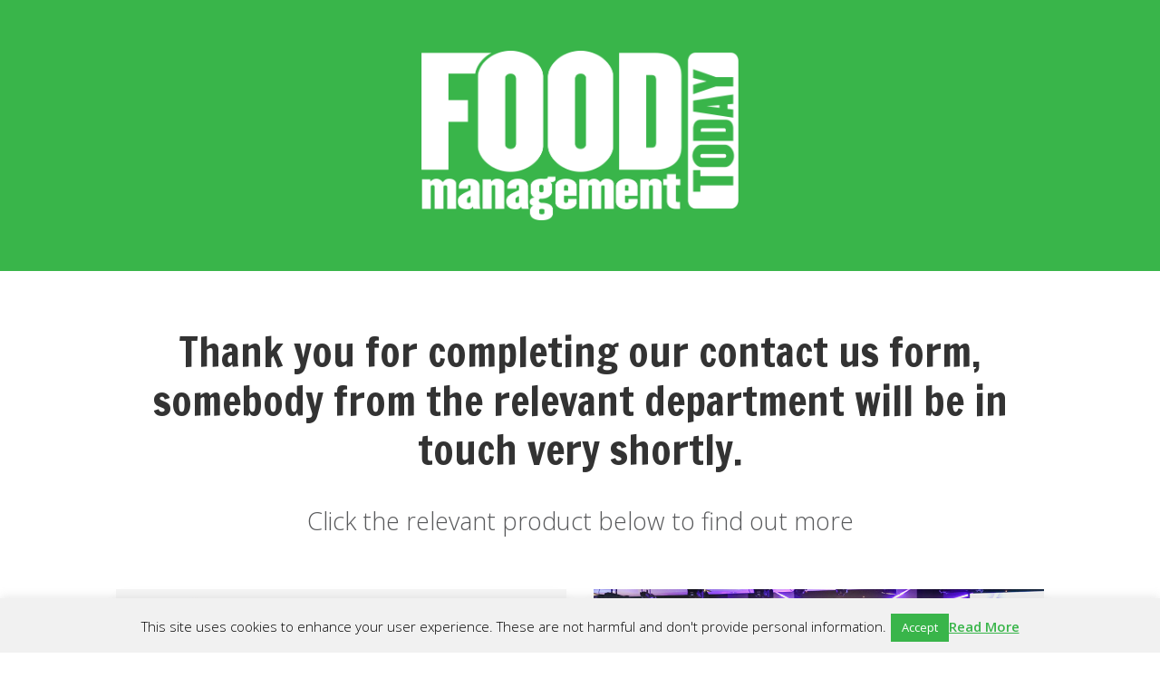

--- FILE ---
content_type: text/html; charset=utf-8
request_url: https://www.google.com/recaptcha/api2/anchor?ar=1&k=6LemJt0UAAAAALUX_g7jDbQKds3SnjlZHscPeigF&co=aHR0cHM6Ly9tZWRpYXBhY2suZm9vZG1hbmFnZW1lbnQudG9kYXk6NDQz&hl=en&v=N67nZn4AqZkNcbeMu4prBgzg&theme=light&size=normal&anchor-ms=20000&execute-ms=30000&cb=7recnkekn5p7
body_size: 49446
content:
<!DOCTYPE HTML><html dir="ltr" lang="en"><head><meta http-equiv="Content-Type" content="text/html; charset=UTF-8">
<meta http-equiv="X-UA-Compatible" content="IE=edge">
<title>reCAPTCHA</title>
<style type="text/css">
/* cyrillic-ext */
@font-face {
  font-family: 'Roboto';
  font-style: normal;
  font-weight: 400;
  font-stretch: 100%;
  src: url(//fonts.gstatic.com/s/roboto/v48/KFO7CnqEu92Fr1ME7kSn66aGLdTylUAMa3GUBHMdazTgWw.woff2) format('woff2');
  unicode-range: U+0460-052F, U+1C80-1C8A, U+20B4, U+2DE0-2DFF, U+A640-A69F, U+FE2E-FE2F;
}
/* cyrillic */
@font-face {
  font-family: 'Roboto';
  font-style: normal;
  font-weight: 400;
  font-stretch: 100%;
  src: url(//fonts.gstatic.com/s/roboto/v48/KFO7CnqEu92Fr1ME7kSn66aGLdTylUAMa3iUBHMdazTgWw.woff2) format('woff2');
  unicode-range: U+0301, U+0400-045F, U+0490-0491, U+04B0-04B1, U+2116;
}
/* greek-ext */
@font-face {
  font-family: 'Roboto';
  font-style: normal;
  font-weight: 400;
  font-stretch: 100%;
  src: url(//fonts.gstatic.com/s/roboto/v48/KFO7CnqEu92Fr1ME7kSn66aGLdTylUAMa3CUBHMdazTgWw.woff2) format('woff2');
  unicode-range: U+1F00-1FFF;
}
/* greek */
@font-face {
  font-family: 'Roboto';
  font-style: normal;
  font-weight: 400;
  font-stretch: 100%;
  src: url(//fonts.gstatic.com/s/roboto/v48/KFO7CnqEu92Fr1ME7kSn66aGLdTylUAMa3-UBHMdazTgWw.woff2) format('woff2');
  unicode-range: U+0370-0377, U+037A-037F, U+0384-038A, U+038C, U+038E-03A1, U+03A3-03FF;
}
/* math */
@font-face {
  font-family: 'Roboto';
  font-style: normal;
  font-weight: 400;
  font-stretch: 100%;
  src: url(//fonts.gstatic.com/s/roboto/v48/KFO7CnqEu92Fr1ME7kSn66aGLdTylUAMawCUBHMdazTgWw.woff2) format('woff2');
  unicode-range: U+0302-0303, U+0305, U+0307-0308, U+0310, U+0312, U+0315, U+031A, U+0326-0327, U+032C, U+032F-0330, U+0332-0333, U+0338, U+033A, U+0346, U+034D, U+0391-03A1, U+03A3-03A9, U+03B1-03C9, U+03D1, U+03D5-03D6, U+03F0-03F1, U+03F4-03F5, U+2016-2017, U+2034-2038, U+203C, U+2040, U+2043, U+2047, U+2050, U+2057, U+205F, U+2070-2071, U+2074-208E, U+2090-209C, U+20D0-20DC, U+20E1, U+20E5-20EF, U+2100-2112, U+2114-2115, U+2117-2121, U+2123-214F, U+2190, U+2192, U+2194-21AE, U+21B0-21E5, U+21F1-21F2, U+21F4-2211, U+2213-2214, U+2216-22FF, U+2308-230B, U+2310, U+2319, U+231C-2321, U+2336-237A, U+237C, U+2395, U+239B-23B7, U+23D0, U+23DC-23E1, U+2474-2475, U+25AF, U+25B3, U+25B7, U+25BD, U+25C1, U+25CA, U+25CC, U+25FB, U+266D-266F, U+27C0-27FF, U+2900-2AFF, U+2B0E-2B11, U+2B30-2B4C, U+2BFE, U+3030, U+FF5B, U+FF5D, U+1D400-1D7FF, U+1EE00-1EEFF;
}
/* symbols */
@font-face {
  font-family: 'Roboto';
  font-style: normal;
  font-weight: 400;
  font-stretch: 100%;
  src: url(//fonts.gstatic.com/s/roboto/v48/KFO7CnqEu92Fr1ME7kSn66aGLdTylUAMaxKUBHMdazTgWw.woff2) format('woff2');
  unicode-range: U+0001-000C, U+000E-001F, U+007F-009F, U+20DD-20E0, U+20E2-20E4, U+2150-218F, U+2190, U+2192, U+2194-2199, U+21AF, U+21E6-21F0, U+21F3, U+2218-2219, U+2299, U+22C4-22C6, U+2300-243F, U+2440-244A, U+2460-24FF, U+25A0-27BF, U+2800-28FF, U+2921-2922, U+2981, U+29BF, U+29EB, U+2B00-2BFF, U+4DC0-4DFF, U+FFF9-FFFB, U+10140-1018E, U+10190-1019C, U+101A0, U+101D0-101FD, U+102E0-102FB, U+10E60-10E7E, U+1D2C0-1D2D3, U+1D2E0-1D37F, U+1F000-1F0FF, U+1F100-1F1AD, U+1F1E6-1F1FF, U+1F30D-1F30F, U+1F315, U+1F31C, U+1F31E, U+1F320-1F32C, U+1F336, U+1F378, U+1F37D, U+1F382, U+1F393-1F39F, U+1F3A7-1F3A8, U+1F3AC-1F3AF, U+1F3C2, U+1F3C4-1F3C6, U+1F3CA-1F3CE, U+1F3D4-1F3E0, U+1F3ED, U+1F3F1-1F3F3, U+1F3F5-1F3F7, U+1F408, U+1F415, U+1F41F, U+1F426, U+1F43F, U+1F441-1F442, U+1F444, U+1F446-1F449, U+1F44C-1F44E, U+1F453, U+1F46A, U+1F47D, U+1F4A3, U+1F4B0, U+1F4B3, U+1F4B9, U+1F4BB, U+1F4BF, U+1F4C8-1F4CB, U+1F4D6, U+1F4DA, U+1F4DF, U+1F4E3-1F4E6, U+1F4EA-1F4ED, U+1F4F7, U+1F4F9-1F4FB, U+1F4FD-1F4FE, U+1F503, U+1F507-1F50B, U+1F50D, U+1F512-1F513, U+1F53E-1F54A, U+1F54F-1F5FA, U+1F610, U+1F650-1F67F, U+1F687, U+1F68D, U+1F691, U+1F694, U+1F698, U+1F6AD, U+1F6B2, U+1F6B9-1F6BA, U+1F6BC, U+1F6C6-1F6CF, U+1F6D3-1F6D7, U+1F6E0-1F6EA, U+1F6F0-1F6F3, U+1F6F7-1F6FC, U+1F700-1F7FF, U+1F800-1F80B, U+1F810-1F847, U+1F850-1F859, U+1F860-1F887, U+1F890-1F8AD, U+1F8B0-1F8BB, U+1F8C0-1F8C1, U+1F900-1F90B, U+1F93B, U+1F946, U+1F984, U+1F996, U+1F9E9, U+1FA00-1FA6F, U+1FA70-1FA7C, U+1FA80-1FA89, U+1FA8F-1FAC6, U+1FACE-1FADC, U+1FADF-1FAE9, U+1FAF0-1FAF8, U+1FB00-1FBFF;
}
/* vietnamese */
@font-face {
  font-family: 'Roboto';
  font-style: normal;
  font-weight: 400;
  font-stretch: 100%;
  src: url(//fonts.gstatic.com/s/roboto/v48/KFO7CnqEu92Fr1ME7kSn66aGLdTylUAMa3OUBHMdazTgWw.woff2) format('woff2');
  unicode-range: U+0102-0103, U+0110-0111, U+0128-0129, U+0168-0169, U+01A0-01A1, U+01AF-01B0, U+0300-0301, U+0303-0304, U+0308-0309, U+0323, U+0329, U+1EA0-1EF9, U+20AB;
}
/* latin-ext */
@font-face {
  font-family: 'Roboto';
  font-style: normal;
  font-weight: 400;
  font-stretch: 100%;
  src: url(//fonts.gstatic.com/s/roboto/v48/KFO7CnqEu92Fr1ME7kSn66aGLdTylUAMa3KUBHMdazTgWw.woff2) format('woff2');
  unicode-range: U+0100-02BA, U+02BD-02C5, U+02C7-02CC, U+02CE-02D7, U+02DD-02FF, U+0304, U+0308, U+0329, U+1D00-1DBF, U+1E00-1E9F, U+1EF2-1EFF, U+2020, U+20A0-20AB, U+20AD-20C0, U+2113, U+2C60-2C7F, U+A720-A7FF;
}
/* latin */
@font-face {
  font-family: 'Roboto';
  font-style: normal;
  font-weight: 400;
  font-stretch: 100%;
  src: url(//fonts.gstatic.com/s/roboto/v48/KFO7CnqEu92Fr1ME7kSn66aGLdTylUAMa3yUBHMdazQ.woff2) format('woff2');
  unicode-range: U+0000-00FF, U+0131, U+0152-0153, U+02BB-02BC, U+02C6, U+02DA, U+02DC, U+0304, U+0308, U+0329, U+2000-206F, U+20AC, U+2122, U+2191, U+2193, U+2212, U+2215, U+FEFF, U+FFFD;
}
/* cyrillic-ext */
@font-face {
  font-family: 'Roboto';
  font-style: normal;
  font-weight: 500;
  font-stretch: 100%;
  src: url(//fonts.gstatic.com/s/roboto/v48/KFO7CnqEu92Fr1ME7kSn66aGLdTylUAMa3GUBHMdazTgWw.woff2) format('woff2');
  unicode-range: U+0460-052F, U+1C80-1C8A, U+20B4, U+2DE0-2DFF, U+A640-A69F, U+FE2E-FE2F;
}
/* cyrillic */
@font-face {
  font-family: 'Roboto';
  font-style: normal;
  font-weight: 500;
  font-stretch: 100%;
  src: url(//fonts.gstatic.com/s/roboto/v48/KFO7CnqEu92Fr1ME7kSn66aGLdTylUAMa3iUBHMdazTgWw.woff2) format('woff2');
  unicode-range: U+0301, U+0400-045F, U+0490-0491, U+04B0-04B1, U+2116;
}
/* greek-ext */
@font-face {
  font-family: 'Roboto';
  font-style: normal;
  font-weight: 500;
  font-stretch: 100%;
  src: url(//fonts.gstatic.com/s/roboto/v48/KFO7CnqEu92Fr1ME7kSn66aGLdTylUAMa3CUBHMdazTgWw.woff2) format('woff2');
  unicode-range: U+1F00-1FFF;
}
/* greek */
@font-face {
  font-family: 'Roboto';
  font-style: normal;
  font-weight: 500;
  font-stretch: 100%;
  src: url(//fonts.gstatic.com/s/roboto/v48/KFO7CnqEu92Fr1ME7kSn66aGLdTylUAMa3-UBHMdazTgWw.woff2) format('woff2');
  unicode-range: U+0370-0377, U+037A-037F, U+0384-038A, U+038C, U+038E-03A1, U+03A3-03FF;
}
/* math */
@font-face {
  font-family: 'Roboto';
  font-style: normal;
  font-weight: 500;
  font-stretch: 100%;
  src: url(//fonts.gstatic.com/s/roboto/v48/KFO7CnqEu92Fr1ME7kSn66aGLdTylUAMawCUBHMdazTgWw.woff2) format('woff2');
  unicode-range: U+0302-0303, U+0305, U+0307-0308, U+0310, U+0312, U+0315, U+031A, U+0326-0327, U+032C, U+032F-0330, U+0332-0333, U+0338, U+033A, U+0346, U+034D, U+0391-03A1, U+03A3-03A9, U+03B1-03C9, U+03D1, U+03D5-03D6, U+03F0-03F1, U+03F4-03F5, U+2016-2017, U+2034-2038, U+203C, U+2040, U+2043, U+2047, U+2050, U+2057, U+205F, U+2070-2071, U+2074-208E, U+2090-209C, U+20D0-20DC, U+20E1, U+20E5-20EF, U+2100-2112, U+2114-2115, U+2117-2121, U+2123-214F, U+2190, U+2192, U+2194-21AE, U+21B0-21E5, U+21F1-21F2, U+21F4-2211, U+2213-2214, U+2216-22FF, U+2308-230B, U+2310, U+2319, U+231C-2321, U+2336-237A, U+237C, U+2395, U+239B-23B7, U+23D0, U+23DC-23E1, U+2474-2475, U+25AF, U+25B3, U+25B7, U+25BD, U+25C1, U+25CA, U+25CC, U+25FB, U+266D-266F, U+27C0-27FF, U+2900-2AFF, U+2B0E-2B11, U+2B30-2B4C, U+2BFE, U+3030, U+FF5B, U+FF5D, U+1D400-1D7FF, U+1EE00-1EEFF;
}
/* symbols */
@font-face {
  font-family: 'Roboto';
  font-style: normal;
  font-weight: 500;
  font-stretch: 100%;
  src: url(//fonts.gstatic.com/s/roboto/v48/KFO7CnqEu92Fr1ME7kSn66aGLdTylUAMaxKUBHMdazTgWw.woff2) format('woff2');
  unicode-range: U+0001-000C, U+000E-001F, U+007F-009F, U+20DD-20E0, U+20E2-20E4, U+2150-218F, U+2190, U+2192, U+2194-2199, U+21AF, U+21E6-21F0, U+21F3, U+2218-2219, U+2299, U+22C4-22C6, U+2300-243F, U+2440-244A, U+2460-24FF, U+25A0-27BF, U+2800-28FF, U+2921-2922, U+2981, U+29BF, U+29EB, U+2B00-2BFF, U+4DC0-4DFF, U+FFF9-FFFB, U+10140-1018E, U+10190-1019C, U+101A0, U+101D0-101FD, U+102E0-102FB, U+10E60-10E7E, U+1D2C0-1D2D3, U+1D2E0-1D37F, U+1F000-1F0FF, U+1F100-1F1AD, U+1F1E6-1F1FF, U+1F30D-1F30F, U+1F315, U+1F31C, U+1F31E, U+1F320-1F32C, U+1F336, U+1F378, U+1F37D, U+1F382, U+1F393-1F39F, U+1F3A7-1F3A8, U+1F3AC-1F3AF, U+1F3C2, U+1F3C4-1F3C6, U+1F3CA-1F3CE, U+1F3D4-1F3E0, U+1F3ED, U+1F3F1-1F3F3, U+1F3F5-1F3F7, U+1F408, U+1F415, U+1F41F, U+1F426, U+1F43F, U+1F441-1F442, U+1F444, U+1F446-1F449, U+1F44C-1F44E, U+1F453, U+1F46A, U+1F47D, U+1F4A3, U+1F4B0, U+1F4B3, U+1F4B9, U+1F4BB, U+1F4BF, U+1F4C8-1F4CB, U+1F4D6, U+1F4DA, U+1F4DF, U+1F4E3-1F4E6, U+1F4EA-1F4ED, U+1F4F7, U+1F4F9-1F4FB, U+1F4FD-1F4FE, U+1F503, U+1F507-1F50B, U+1F50D, U+1F512-1F513, U+1F53E-1F54A, U+1F54F-1F5FA, U+1F610, U+1F650-1F67F, U+1F687, U+1F68D, U+1F691, U+1F694, U+1F698, U+1F6AD, U+1F6B2, U+1F6B9-1F6BA, U+1F6BC, U+1F6C6-1F6CF, U+1F6D3-1F6D7, U+1F6E0-1F6EA, U+1F6F0-1F6F3, U+1F6F7-1F6FC, U+1F700-1F7FF, U+1F800-1F80B, U+1F810-1F847, U+1F850-1F859, U+1F860-1F887, U+1F890-1F8AD, U+1F8B0-1F8BB, U+1F8C0-1F8C1, U+1F900-1F90B, U+1F93B, U+1F946, U+1F984, U+1F996, U+1F9E9, U+1FA00-1FA6F, U+1FA70-1FA7C, U+1FA80-1FA89, U+1FA8F-1FAC6, U+1FACE-1FADC, U+1FADF-1FAE9, U+1FAF0-1FAF8, U+1FB00-1FBFF;
}
/* vietnamese */
@font-face {
  font-family: 'Roboto';
  font-style: normal;
  font-weight: 500;
  font-stretch: 100%;
  src: url(//fonts.gstatic.com/s/roboto/v48/KFO7CnqEu92Fr1ME7kSn66aGLdTylUAMa3OUBHMdazTgWw.woff2) format('woff2');
  unicode-range: U+0102-0103, U+0110-0111, U+0128-0129, U+0168-0169, U+01A0-01A1, U+01AF-01B0, U+0300-0301, U+0303-0304, U+0308-0309, U+0323, U+0329, U+1EA0-1EF9, U+20AB;
}
/* latin-ext */
@font-face {
  font-family: 'Roboto';
  font-style: normal;
  font-weight: 500;
  font-stretch: 100%;
  src: url(//fonts.gstatic.com/s/roboto/v48/KFO7CnqEu92Fr1ME7kSn66aGLdTylUAMa3KUBHMdazTgWw.woff2) format('woff2');
  unicode-range: U+0100-02BA, U+02BD-02C5, U+02C7-02CC, U+02CE-02D7, U+02DD-02FF, U+0304, U+0308, U+0329, U+1D00-1DBF, U+1E00-1E9F, U+1EF2-1EFF, U+2020, U+20A0-20AB, U+20AD-20C0, U+2113, U+2C60-2C7F, U+A720-A7FF;
}
/* latin */
@font-face {
  font-family: 'Roboto';
  font-style: normal;
  font-weight: 500;
  font-stretch: 100%;
  src: url(//fonts.gstatic.com/s/roboto/v48/KFO7CnqEu92Fr1ME7kSn66aGLdTylUAMa3yUBHMdazQ.woff2) format('woff2');
  unicode-range: U+0000-00FF, U+0131, U+0152-0153, U+02BB-02BC, U+02C6, U+02DA, U+02DC, U+0304, U+0308, U+0329, U+2000-206F, U+20AC, U+2122, U+2191, U+2193, U+2212, U+2215, U+FEFF, U+FFFD;
}
/* cyrillic-ext */
@font-face {
  font-family: 'Roboto';
  font-style: normal;
  font-weight: 900;
  font-stretch: 100%;
  src: url(//fonts.gstatic.com/s/roboto/v48/KFO7CnqEu92Fr1ME7kSn66aGLdTylUAMa3GUBHMdazTgWw.woff2) format('woff2');
  unicode-range: U+0460-052F, U+1C80-1C8A, U+20B4, U+2DE0-2DFF, U+A640-A69F, U+FE2E-FE2F;
}
/* cyrillic */
@font-face {
  font-family: 'Roboto';
  font-style: normal;
  font-weight: 900;
  font-stretch: 100%;
  src: url(//fonts.gstatic.com/s/roboto/v48/KFO7CnqEu92Fr1ME7kSn66aGLdTylUAMa3iUBHMdazTgWw.woff2) format('woff2');
  unicode-range: U+0301, U+0400-045F, U+0490-0491, U+04B0-04B1, U+2116;
}
/* greek-ext */
@font-face {
  font-family: 'Roboto';
  font-style: normal;
  font-weight: 900;
  font-stretch: 100%;
  src: url(//fonts.gstatic.com/s/roboto/v48/KFO7CnqEu92Fr1ME7kSn66aGLdTylUAMa3CUBHMdazTgWw.woff2) format('woff2');
  unicode-range: U+1F00-1FFF;
}
/* greek */
@font-face {
  font-family: 'Roboto';
  font-style: normal;
  font-weight: 900;
  font-stretch: 100%;
  src: url(//fonts.gstatic.com/s/roboto/v48/KFO7CnqEu92Fr1ME7kSn66aGLdTylUAMa3-UBHMdazTgWw.woff2) format('woff2');
  unicode-range: U+0370-0377, U+037A-037F, U+0384-038A, U+038C, U+038E-03A1, U+03A3-03FF;
}
/* math */
@font-face {
  font-family: 'Roboto';
  font-style: normal;
  font-weight: 900;
  font-stretch: 100%;
  src: url(//fonts.gstatic.com/s/roboto/v48/KFO7CnqEu92Fr1ME7kSn66aGLdTylUAMawCUBHMdazTgWw.woff2) format('woff2');
  unicode-range: U+0302-0303, U+0305, U+0307-0308, U+0310, U+0312, U+0315, U+031A, U+0326-0327, U+032C, U+032F-0330, U+0332-0333, U+0338, U+033A, U+0346, U+034D, U+0391-03A1, U+03A3-03A9, U+03B1-03C9, U+03D1, U+03D5-03D6, U+03F0-03F1, U+03F4-03F5, U+2016-2017, U+2034-2038, U+203C, U+2040, U+2043, U+2047, U+2050, U+2057, U+205F, U+2070-2071, U+2074-208E, U+2090-209C, U+20D0-20DC, U+20E1, U+20E5-20EF, U+2100-2112, U+2114-2115, U+2117-2121, U+2123-214F, U+2190, U+2192, U+2194-21AE, U+21B0-21E5, U+21F1-21F2, U+21F4-2211, U+2213-2214, U+2216-22FF, U+2308-230B, U+2310, U+2319, U+231C-2321, U+2336-237A, U+237C, U+2395, U+239B-23B7, U+23D0, U+23DC-23E1, U+2474-2475, U+25AF, U+25B3, U+25B7, U+25BD, U+25C1, U+25CA, U+25CC, U+25FB, U+266D-266F, U+27C0-27FF, U+2900-2AFF, U+2B0E-2B11, U+2B30-2B4C, U+2BFE, U+3030, U+FF5B, U+FF5D, U+1D400-1D7FF, U+1EE00-1EEFF;
}
/* symbols */
@font-face {
  font-family: 'Roboto';
  font-style: normal;
  font-weight: 900;
  font-stretch: 100%;
  src: url(//fonts.gstatic.com/s/roboto/v48/KFO7CnqEu92Fr1ME7kSn66aGLdTylUAMaxKUBHMdazTgWw.woff2) format('woff2');
  unicode-range: U+0001-000C, U+000E-001F, U+007F-009F, U+20DD-20E0, U+20E2-20E4, U+2150-218F, U+2190, U+2192, U+2194-2199, U+21AF, U+21E6-21F0, U+21F3, U+2218-2219, U+2299, U+22C4-22C6, U+2300-243F, U+2440-244A, U+2460-24FF, U+25A0-27BF, U+2800-28FF, U+2921-2922, U+2981, U+29BF, U+29EB, U+2B00-2BFF, U+4DC0-4DFF, U+FFF9-FFFB, U+10140-1018E, U+10190-1019C, U+101A0, U+101D0-101FD, U+102E0-102FB, U+10E60-10E7E, U+1D2C0-1D2D3, U+1D2E0-1D37F, U+1F000-1F0FF, U+1F100-1F1AD, U+1F1E6-1F1FF, U+1F30D-1F30F, U+1F315, U+1F31C, U+1F31E, U+1F320-1F32C, U+1F336, U+1F378, U+1F37D, U+1F382, U+1F393-1F39F, U+1F3A7-1F3A8, U+1F3AC-1F3AF, U+1F3C2, U+1F3C4-1F3C6, U+1F3CA-1F3CE, U+1F3D4-1F3E0, U+1F3ED, U+1F3F1-1F3F3, U+1F3F5-1F3F7, U+1F408, U+1F415, U+1F41F, U+1F426, U+1F43F, U+1F441-1F442, U+1F444, U+1F446-1F449, U+1F44C-1F44E, U+1F453, U+1F46A, U+1F47D, U+1F4A3, U+1F4B0, U+1F4B3, U+1F4B9, U+1F4BB, U+1F4BF, U+1F4C8-1F4CB, U+1F4D6, U+1F4DA, U+1F4DF, U+1F4E3-1F4E6, U+1F4EA-1F4ED, U+1F4F7, U+1F4F9-1F4FB, U+1F4FD-1F4FE, U+1F503, U+1F507-1F50B, U+1F50D, U+1F512-1F513, U+1F53E-1F54A, U+1F54F-1F5FA, U+1F610, U+1F650-1F67F, U+1F687, U+1F68D, U+1F691, U+1F694, U+1F698, U+1F6AD, U+1F6B2, U+1F6B9-1F6BA, U+1F6BC, U+1F6C6-1F6CF, U+1F6D3-1F6D7, U+1F6E0-1F6EA, U+1F6F0-1F6F3, U+1F6F7-1F6FC, U+1F700-1F7FF, U+1F800-1F80B, U+1F810-1F847, U+1F850-1F859, U+1F860-1F887, U+1F890-1F8AD, U+1F8B0-1F8BB, U+1F8C0-1F8C1, U+1F900-1F90B, U+1F93B, U+1F946, U+1F984, U+1F996, U+1F9E9, U+1FA00-1FA6F, U+1FA70-1FA7C, U+1FA80-1FA89, U+1FA8F-1FAC6, U+1FACE-1FADC, U+1FADF-1FAE9, U+1FAF0-1FAF8, U+1FB00-1FBFF;
}
/* vietnamese */
@font-face {
  font-family: 'Roboto';
  font-style: normal;
  font-weight: 900;
  font-stretch: 100%;
  src: url(//fonts.gstatic.com/s/roboto/v48/KFO7CnqEu92Fr1ME7kSn66aGLdTylUAMa3OUBHMdazTgWw.woff2) format('woff2');
  unicode-range: U+0102-0103, U+0110-0111, U+0128-0129, U+0168-0169, U+01A0-01A1, U+01AF-01B0, U+0300-0301, U+0303-0304, U+0308-0309, U+0323, U+0329, U+1EA0-1EF9, U+20AB;
}
/* latin-ext */
@font-face {
  font-family: 'Roboto';
  font-style: normal;
  font-weight: 900;
  font-stretch: 100%;
  src: url(//fonts.gstatic.com/s/roboto/v48/KFO7CnqEu92Fr1ME7kSn66aGLdTylUAMa3KUBHMdazTgWw.woff2) format('woff2');
  unicode-range: U+0100-02BA, U+02BD-02C5, U+02C7-02CC, U+02CE-02D7, U+02DD-02FF, U+0304, U+0308, U+0329, U+1D00-1DBF, U+1E00-1E9F, U+1EF2-1EFF, U+2020, U+20A0-20AB, U+20AD-20C0, U+2113, U+2C60-2C7F, U+A720-A7FF;
}
/* latin */
@font-face {
  font-family: 'Roboto';
  font-style: normal;
  font-weight: 900;
  font-stretch: 100%;
  src: url(//fonts.gstatic.com/s/roboto/v48/KFO7CnqEu92Fr1ME7kSn66aGLdTylUAMa3yUBHMdazQ.woff2) format('woff2');
  unicode-range: U+0000-00FF, U+0131, U+0152-0153, U+02BB-02BC, U+02C6, U+02DA, U+02DC, U+0304, U+0308, U+0329, U+2000-206F, U+20AC, U+2122, U+2191, U+2193, U+2212, U+2215, U+FEFF, U+FFFD;
}

</style>
<link rel="stylesheet" type="text/css" href="https://www.gstatic.com/recaptcha/releases/N67nZn4AqZkNcbeMu4prBgzg/styles__ltr.css">
<script nonce="0axt-m4RNZrWkDFFM94T4g" type="text/javascript">window['__recaptcha_api'] = 'https://www.google.com/recaptcha/api2/';</script>
<script type="text/javascript" src="https://www.gstatic.com/recaptcha/releases/N67nZn4AqZkNcbeMu4prBgzg/recaptcha__en.js" nonce="0axt-m4RNZrWkDFFM94T4g">
      
    </script></head>
<body><div id="rc-anchor-alert" class="rc-anchor-alert"></div>
<input type="hidden" id="recaptcha-token" value="[base64]">
<script type="text/javascript" nonce="0axt-m4RNZrWkDFFM94T4g">
      recaptcha.anchor.Main.init("[\x22ainput\x22,[\x22bgdata\x22,\x22\x22,\[base64]/[base64]/MjU1Ong/[base64]/[base64]/[base64]/[base64]/[base64]/[base64]/[base64]/[base64]/[base64]/[base64]/[base64]/[base64]/[base64]/[base64]/[base64]\\u003d\x22,\[base64]\\u003d\\u003d\x22,\x22V8Ouwp3CrFZ1a8K1wrrCnsOnT8OwW8OBfWHDqcK8wqQOw75HwqxOecO0w59ew6PCvcKSJcKNL0rCgcKgwozDi8KgbcOZCcOVw44LwpIoXFg5wq3DocOBwpDCkyfDmMOvw4d4w5nDvlHCggZ/LMObwrXDmDVrM2PClHYpFsKTGsK6CcKmF0rDtC96wrHCrcOFBFbCr1EdYMOhKcKjwr8TcW3DoAN5wq/CnTplwo/[base64]/CtTVhw6PDuTVmw5LDrVHDjxA8PsOnw6jDhmU/wobDpG9Nw6h/JcKTdcKec8KUO8KQM8KfHGVsw7NOw5zDkwkFPCAQwp/CtsKpOBNdwq3Dq1cTwqk5w7/CgDPCsxjCqhjDicORWsK7w7NXwowMw7goMcOqwqXCsXkcYsOhYHrDg27DjMOifz/DvCdPcXpzTcK2BAsLwoAQwqDDpkxNw7vDscKgw7zCmicGGMK4wpzDtsOTwqlXwp0VEG4BVz7CpA/DkzHDq1rCmMKEEcKawqvDrSLCnVAdw50NKcKuOXXCpMKcw7LCtsKfMMKTUQ5uwrlawrg6w61jwrUfQcK5CR03PjBlaMOYBUbCgsKyw7pdwrfDkh56w4gLwp0TwpNufHJPMXspIcOfVhPCsEfDtcOeVU1LwrPDmcO2w7UFwrjDrF8bQS0dw7/Cn8KiFMOkPsK1w6h5Q23Cjg3ClkpNwqx6OMKIw47DvsKhK8KnSnHDs8OOScOrNMKBFXXCm8Ovw6jCgyzDqQVWwpgoasKRwoAAw6HCqsO5CRDCp8OwwoEBCjZEw6EwZg1Aw6F1dcOXwp/DocOsa24fCg7DiMKqw5nDhEnCo8OeWsKfOH/DvMKDGVDCuDNcJSVjb8KTwr/Dq8K/wq7DshMMMcKnBkDCiWEtwptzwrXCq8KqFAV/[base64]/Dk8KLE0jDulMfw7TDrDUoXcOzK0MXVE3Dqw3Cigd7wokZNHNVwphYZsOtCx5Kw5bDgRrDjsKrwpxmwq/DlsOywpfCnR4rE8KQwpLCksKUY8OtVFjCphjDhUfDlsOrLcKJw4sTwpHDnEEqwotAwozCkkwnw7HDlkPDlcO8wp7CsMK3M8O9BFZGw4/[base64]/CuWvDqE7CljIBworDicOMw6EMwqrCucKiEsOJwqRSw53CjMOmw5HDjcKfw4rDvBDDjTPDn3EZD8K2EMKCbz1Qwo9JwqdvwrnDocO7BXrDlXJZFMKTPD/Dh1osBMOHw4PCosK5woPCjsO/AEPDrcOgw4dbw5bDuwLCtzcrwovCi3o6w7PDmcK7d8KswpbDvcKqDisOwqDChkgnCsOPw44pZMOowo4HUygpLMO6XcKvQm3DuhpXwrZQw53DoMONwpIBR8OYw5rCi8OgwpLDnW3DmXFywo7CiMK4w43Dm8O+aMK/[base64]/DgsOlw6w6w7rDtkjCmcKowr/DpwLDlDUBw70CPFvDhGZ6w4XDg2HCpRvCmcOvwozCs8KSJsKnwo5gwrAJWiVeU3Vpw69Jw4/[base64]/DrzAndykkPcKiw7ZhOsOnwrzDhsO/FMKww4nDoH0aBMOscsOlZ1jCgSpWwqFvw5TDpkh/[base64]/CoQNiGcKYCcOubE3Cu8KWAmbDkMOAw5Aqw4xVw6YaDMO9YsKxw7M0w5jDkmrCj8KIw4jCrcOVKWsDw6YSAcKkK8K7A8K0NcOXLD7DrUdCwpPDq8OGwqrCgW1oT8KbQEc7B8Onw4tVwqdQP27Dm1tdw4l/wpbDj8ONw6wYJ8KTwqfCmcOrd2rCgcKfw5ALw5h7w6olFMKnw5hGw5soKgDDgBDCr8OLw6Qiw5gdw6bCgcK9PMKzXxvDiMKMFMKoOz/CnMO/UzfDuVVYaBzDojLDqlYfScOiNsK/wr/DhsKja8KpwoJuwrYZQEFPwoMBwobDocK2UcKEw5RmwpUOMsK7wpXCpsOqwo8gOMKgw48hwpvCnULCiMO5wp7Dh8Kbw7oRL8KoecOOw7XDtjnDm8KowqsjbxNVfhXCrMO8Xxt2H8KIR1nDj8OhwqfDlQIKw53DiXXClF/[base64]/DojV/I3nCtcK1F8OkAGvDqn7Dnj0qwq/CpEpxGcKjwr1sXhDDksO0wqPDscKSw7fCtsOSasOfNMKQT8OiZsOuw7BDSMKCSTAgwp/DgnDDuMK7bsO5w5QYVMOVQMO9w7J0w78Uw5XChsORdCXDoSXCt08Zw7TCn1bCssO5McOHwrAhZ8K3Andkw54LJMOjBCJHQWxtwojCm8Kiw4zDtngtecKdwp5DI2/[base64]/[base64]/CvhIowrHCp8KAF8OOMDjDlDApw63CpcOhwrHDo8Khw75BE8ORw5k9FMOjCxoywo/[base64]/NMOvw7pDwqnCncOcw4kswqZUw6ADY8OlwpnDm8KPHXrCocOlwpFpw4DDixoHw7fDncKUflgheS/CtjFjfsOGSUDCrMKPw6bCvGvCnMO+w6LCvMKawrEQZsKlacK4PcKawq/DlHM1wr9ywpvDtFcbK8OZccKNYmvCmx8WYcOGwonDh8OqIyctC3jCgnPCjnjCp2QaEcOwa8KmBEfCsCPCuADDjHnDpsOtdMOHw7LCpsO9wq5FJTLDjcO5EcOVwpDCocKfOMK9DwYIfFTDucONTMO5BEYEw4pRw4nDtToMw4PDpcKwwpMawpkLC1hqBiR7w5lpwp/CjyYsW8Kbw5zCmwAxMxrDuCR7HsKuTsKKUyPDrMKFwrw0JcOWKy9Sw4cFw73DpcOuMD/DhGnDg8K0GGgFw4jCjsKew6XCtMOhwqfCqlo8wqvCoATCqMOIR1VZRyEnwoLCisOZw7XCi8KBw4cMTB1hfRwXwrvCu1rDrRDChMO/w5XDhsKHZFrDsG3CkMOmw77Dq8K3w4UiHALChkQZR2PCqMOTBDjCmw3Ci8KCw6/CnEMVTxpQw7PDl2XCkDxZE3Ylw4PDljs8USJuS8KzaMKRLj3DvMK8e8Okw6kcRmRUwrfCp8OAOsK7BwQsFMOVw6TCiBjCpHYkwrjDn8O0wpnCh8ONw73Cn8KBwogLw4TCkMKzGcKHwonClQRAw7F4W3DCosOJwq7CisOcX8OlJ0HCpsOycz/[base64]/CpRrDpgxXN8OIwrkMw75Rf8O8WcKlwpvChFENKjRYXGzDmALDvHfCh8Kdw5vDgsKIA8KID0x6wq3DhSYxH8K/[base64]/CusOUwpbDkWMYw5PCvx8xw6vDjBA9wqbDmhoKwo9JbSvChUfDhcOCwo3CkcOHw6l5w6/Cr8K7fWPCo8KHesKxwr5rwpEMwp7DjAcRw6Mhw47DtXMRw4zDm8OfwpxpfHjDqHAHw6fCjGfDryfCgcONM8OEUMO9wpHCpcKdwrjClMKAKsKLwpbDscKSw7pow7R6awM8VG8fcMOxcS/[base64]/w77DiizDgMOuw5HDuMOlwp3Ct1ZbMA8+w5Ieei3CicK/w5c2w4sUw6MawqjDpsKTKS87w419w6/Cm1/Dh8OYKcOqD8O4w7/DnsKKdm4Gwo0XG2sjG8OWw5DCugvCisKbwq0hUcKoKB4fw7jDi13DuB/[base64]/Y8KZYMO+F8KSwrJLwqUKw6vCq3oKwobCkSRywrLCjQBlw7LDhGBUXEBfbMKbw5QVIMKqJsOMZsOHXMOPSW4hwoFqDE7DgMOkwqzDlHvCt1UJw51fM8KkIsK/woLDjUZIc8OTw4rCshBgw73CuMOpwqRAw7DCjMObLg/CjMOXaSE9w5LCvcKbw5Qjwrsnw5DCjCpNwpnDpnFTw47Ck8OrM8K4wqoLSMOjwq4Fw51sw7vDrsKgwpR1KsOHwrjClsKhw6Qvwo/CgcO6wp/Dj3fCmGAGFRXCmF12AG1XG8KdIsObw5Axw4Zcw7nDlQodw7gkwpPDiCbCnsKNwqTDlcOlDsOOw6Jpw7d7C0k8PMOPw6E2w7HDjsOVwprCo3DDvcOZESUIUMK+GSFDVixjS1vDnhIWw53CtSwXJMKgM8OPw4/[base64]/DqMK2DyZwwo9Mw7EEwqLDuiXCgBrCq8OIw7DDo8Kgby1OacKXwpXDlTLDkwIzC8O0H8ODw7kKW8OlwrzCt8KGwpbDqMOJPgBBZT/DkFnCrsO0wqnCiVNIw4DCicOjLHTCm8K2XMOXOMO1wofCiDLDsgFCdSfCllJHworCgBM8cMKqRsO7c3TDtRzDlCEIF8OxMMOBwrvCpkoVwoXCr8K0w69cJiPDoz1LES/CiwxhwoTCo0vDhGnDrzF6woICwpbCkllaFU8HV8KtI28pSsKowp0Pw6UOw4gHwpQobhTCnxZ3OsOZfcKMw6PCu8OHw4zCqGknVcO+wqEjVcOUOH4QcG0Tw5wwwpd4wrHDssKJGsOnw57DkcOecwQbBgzDucK1wrQRw6x6wpfCgCPCoMKhwpBmwp/[base64]/DiA5sw6dKaHLClMOUCH7DmMKwwpwWM8KlwpzCpzYbcMO3M37DsHLCu8KbZTFQw5RWQmzDly8JwobCiifCjVlCw5F/[base64]/DgyBZS8Kjw4PDl8KYwpHCn10Uw5zCssOOU8OSwrUFEiHCmMOBdF9Ew6rDrDjCojp9woE4WmRdF2/DsmnDmMKAAgXCjcKcwrEoPMOAwoLDg8Kjw4XCnMK7w6jCkmDCowLDocO+fwLCmMKacUDDmcOLwpzDt2jDl8KEQxPCvMKqPMKSwqjCqFbDuwpfwqgzC1nDgcOgKcK9KMOUBMOhDcK8wqd3BHrDsjzCnsKeH8KRwqvDk1PCkzYCw4vCnsKPwqjCj8O9Lw/CisOMw6IqLDDCr8KQCnlERCjDmMK7CDdId8KwAMK0MMKbw6bDssKWWsOzUMO4wqIIb17CtcOXwpnCqMOcw7EIw4TCjDBoI8KdGRnCn8OjcwtRw5VjwrRQR8KZwqciw5t8wrTCnwbDuMKyQMKgwqN5wrhvw4/[base64]/ClTMRwpswXsOyw7LCisKpw4/CisKWLcOFDsKSw7XDpMORw6XCuS/CkEYCw7HCmCrCjFIZwofCvxIDwpfDhFhhwq/Cq33DvWnDj8KQW8OrGsK7ScKfw4ofwqHDoWnCmsOIw6NNw6IDLQkXw6hQHmhDw5I2wpZtw60ww5/DgMKzbsOHwqvDhcKGM8OEIlJoJcKTKgzDhFPDqCbDnMKIDMOtFcOIwpcMw4nCoU3CosOSwrTDnsOifxpuwqgawpDDsMKhw5oWHnN4BcKBbxXCtsOYZU/[base64]/DlcK5ZcKJw6fDqR8PTMO+w6sVJjjCrsOkw6TCmyLDr8O2biPCjCzDtEhteMKXNSzDt8KHw7cJwofCk2BhNTM0RMO5wpAee8KHw509UHbClMKjI0jDpsOiw6JGw5XDk8KJwqpNIwoNw7bCmhdOw4VQdQwVw6HDosKmw6/DqsKvwqYcw5jCuBUHw63DisOPScOtw7hDNMOnPkPDuHbCrcKpwr3CknB1OMOQw7s5T3s4LUvCpMOodWrDo8KBwo9+w6s1XCrCkyIYw6LCqsOQwrHCmcKfw4t9XEMqJG0lWSjDpcO9VVgjw5TCgi3DmmciwpFNwqQ2wozCo8OrwrgNwqjCqcK1wqLCvSDDiR/CtxRXwqZIBUHCgMOXw7DDtcKXw6nClcOfTMO+U8OSw47DomPCjMKQw4Brw7vDniRKw43DgsOhLTAMw7/ClALDu1zCn8OXw7nCiVg5wplIwpDDmMOffMKsScOVaXBgJSxES8Kbwo1Cw5EFZhErTsOOK3gPPgTDlTdgT8ORIQw8JMKjK2nCsV3CgnIdw6Riw7LCo8O9w6xKwrfDqmBIFjs6worCvcO4wrbDuVjDiCLCjMO9wqhCw4TCmQJWw7nCkw/Dr8K8w4fDmEIkwrQ2w6Ipw4jCgQLDkVbDrUrDicKsKxXDocKXwoPDtHsCwrZzKcKHwqgMOMKAeMKOw7vCpMK0djfDqMKDwoZUw6A8wofCqSQaIHLDr8O5wqjCq1NbFMOXwqvCr8OGfQ/[base64]/w7HDjcK5c8OdAmnDqsOlw6YzNF5+AMOjPVfCusKcwo/CmcOSVsKlwqnDrG3Dk8KEwovDv1FlwoDCuMO8JcO9HMOTfFRrFMKkSxUsIyrDrjZWw4x1fB5YEMKLw5nDmS7CuHjDrMK9W8ODPcOvw6TCicK7wqfDkyJVwqoJw6twUyQiw7zDisOsZ1szVMOYwpdhRcKPwq/[base64]/[base64]/cDYHwoA5w63CpMKYMMKgw63CncKAw6ZPw4NKJsKvFEDDrsOeZcKlw57DjTnCt8OjwqMQL8OdMTbCo8OBIV5+P8Oww4rCqB/[base64]/eCrDgmRhYDEJZMOLw7RRwoPDvHzDiMKLEsOTUMOnRVpdwolfMwBlQ2NzwrY0wrjDvsKAJ8OAwqLDnkDChMOyccOPwpF3w7YNwooKYV4geinCoxJsIsO3wqp8W2/DucOheml+w59HXMOGPsOiRi0Ew5FiN8OYwozDhcKadxDDkMOKIHMsw7xwXSF8AsKgwq7CsEV+N8OwwqfCmcKzwp7DlTLCocOew5nDjMOzfcOnwprDtcOkGcKBwrvCscOuw58EYsOKwpELw5jCoHZbw7Qsw70Jw4oZbAvDtx8Lw6hUQMOHcsOdX8KKw6ggMcK/XMOvw6bDncOYScKtw6XCsDgbWwvCj0fDrjbCj8K/wp94wrUGwqAlNcKRwpVXw4RvElDCrMOcwo7DuMOowrfDhsKYwpjCnHHCqcKTw6dqwrQqw5zDnmzClxfCgXsFUcOowpdxwrXDnEvDuErCtWAzb2zCjXTDtVVUw7EuBR3CrsOPwqnCr8OdwplDWcK9ccOJPMO7c8KTwpAAw7IYI8Oyw4Iuwq/[base64]/Dm2UHbsKmw6PDjiRdw5Jwwr0cc13DiMKcfCrDoVJaU8OUwoYuNFXCnXvDrcKVw77CmTjCnsKtw6hIwo/CgipVBjY1f01Iw7MNw6/CiDzCvgXDkWBZw7BsBEcmHTjDtMOaN8O4w6AnAyhcejPDv8O/X11JX01oQMKHSsKUDxZ6HSLCucOaT8KBbkdTTiF6eBQxwp3DlhV/KcK9woDCli3DhCIKw50Lwo8sG28sw4HCn1DCtW/DhcK/[base64]/OsOyScOxw47DpVDDq8K6bsKZWUbCvw/DgE4owol+w7DCqVnCjkvCnMOBfsOIdjbDhcO7KMKVTsOxAwzCg8OCwoXDvUJMGMO/F8K7wprDkCbDtsOCwpDCjsKCa8Khw47DpMONw67DqR5SHsKvecO5ABxMf8OiQHvDjDzDicKMc8K2R8KVwp7DisK+LgjCjsK5wrzCuwZKwrfClWwoaMOwSjkFwrHDjBLCu8KGwqHCqsKgw4oIJsOZwp/CosKxCcOIwowkwonDpMKiwobCtcKFOzcCw6NBXHXDpl7CnlHCtiHCrh3DmMOfTiwEw7vCrlDDg1wpcjzCkcO8MMOSwpHCqMKfEMKLw6zDg8Obw45KbGETZnNvbC8xw6HDk8O2wq/DnFQwfCBHwojChApESMOseU59WsOUHl11cBbCn8OvwoAkH0/CuUPDtX3ClMOQesKpw40LYMOjw4bCoX3CrjXDoj/DhsK0JFY4wrhpwpjCoGzDlSBbw7ZOKxkoe8KacsOlw5bCusOtTFvDiMOre8O2wrIzZsK/w5ERw6DDuTkBaMKpZyxTSMOqwqhAw53CmC/[base64]/w5Jwwr9EAsO7ZUzCniXClFhYw6nCmcKqPMKEWnRjwo1Dwo3CsjUkNT1GJHdgw57Cm8KdAsObwq/ClcOcIQUkNRBJDGXDvAfDg8OfVU/[base64]/[base64]/[base64]/[base64]/Ct8KQwqVMO3LDnWnCtcO6aSwBw5zDnsKlPhfCnnjCuC5Hw6DCpMO0QDhXSQUdwo0gwqLCiCUYw6Z+UsORwqwew7wLw4TCr1JcwrpvwqzDmVBoR8O+IcKEHTvDqUx+CcOqwr0ow4PCjD9Rw4N2wrxuBcK/w6Fkw5TDpcKrwphlHHDCggrCssOpRRfDr8OlHgjDjsKwwrsHXVMjIVlyw5QTecKgQXh6PkQAHMO5dsK0w6U1PzvDjEQuw4g/wrR4w7TCkkPClMOIfFkQKsK7H1t8N2LDu0hLBcKrw6VqQcOsY2/CpzUrMinDocOiw6rDrsK8w47Cl0bDncKTGG/CsMO9w5vDs8K2w7FJVlkwwr5lGcOCwop7w41tdMKiLG3Dp8K3w5jDqMOxwqfDqgxUw6AqEMOew5PDnHbDicOnIsKpw4dTwpt5w5pCwoxcYGHDklUcw7oPd8OIw6J0PsKYTsOuHBIcw7TDmA7Ck1PCukrDtX3CjGDDvlwydATDnU/CqmlnQMKywq5SwotTw4Iew5YTwoRvdsOhNRnDl2hRWMKEw68CfRFIwoYIM8KOw7oxw5DCk8OCwpheScOhw7wcUcKhwprDqsOGw4LDuChnwrDChDIgJ8KNKMKJZcKFw4xkwpwtw4NZZAbCv8OKI3DCkMKOBApBw6rDkhksQwDCh8O/w6UFwpEJHw1yd8KVwrnDlnjDo8O/[base64]/CgMOSwprCvMK2w4BgI8KkcAUiDsO1YWQUaRV7wpbDsmE5w7N6wo1swpPDnV1BwrPCmBwOwoJZwqF3eQjDrcKnw6hlw6MNYgQfw6x2w4bCjcK8PDR7N33DrHvCiMKOwqHClyYUwppEw5nDsyzDp8Kew47DhXRBw79Fw6sZWsKjwq3DiDrDsVA7f1tCw6/[base64]/DlCxowoHCl8K5woDDpTjDr8KbKQTDi8KCwrnClsOFdC3CqAPCnVNGwo7DocKECsKadcKEw4diwrTDg8OMwq8Ow5/CnMKAw6LCrAXDsVVSfcOwwoMJf2zCnsKIw5bCoMO3wqLCq3zCg8O6w6DCnifDpsK8w6/CnsKxw4NIDwgND8OUwo8Swp1iMsOGMywQe8K0BU7Ds8KENsKpw6bCoCTCgDViRCFbwoTDkCMvZ0zCjcKmF3jDmMOlw6opZjfCuGPCjMOFw5kbwqbDhcOVYBvDr8KHw6EQXcKgwrPCuMOmMikdekzDg20Iwpp5G8KYA8O/w709woQFw5HCh8OFE8OuwqZrwpDCtsO/wrMIw77CvzDDnsOODUZSwq/[base64]/[base64]/CnWnDoMO8wqQUYmgRw5XDucKwwoBQTh9DwqnCrlrCo8ObWMKvw4jCiWV7wqdhwqcdwovDtsKSw41FT37DuTfCqifCscKJWMK2wocQw7/[base64]/DisK1XcKrw5vDgMKxwrPDkMObw4PDkzrCsGZdw57CmW12M8OBw68CwozChSrCosKwf8KewoDClcOwBMO2w5V2OTjCmsOsGQECJENrTEJgKQfDocO/dig0w695w64DFD5NwqLDkMO/[base64]/wrfCinBmL8K3w6JywrfCsMO8d8KrAhfCsATCmS3DtEkkHcK0WwvCpcKuwotowqEmb8KHwojCoCbDkcOQJEPCumM9D8K/dMKeI1HCmhDCsVbDqnJCWMKJwpTDgyFIOUJOXjU9by9Hwpd2Rg7CgGHDpcOjwqvCgkMRY3rDjTYkPFfCrsOnw7QFZMKIW1QNwr9FUk9xw5jDhMOvwr/ChyESw59tfhhFwqFewpjDmx5ywoQUM8K7w5/Dp8KQw5oTwqprMsO/w7XDv8K5McKiw53CplzCmT3DnsOaw4zDtz0CbCx4wqPCjRXDgcOSUCrCiCoQw7DDhSLDvzYww6FGwofDl8O+wphewpPClhDDmsOVwpIkMDc7w6o2EsK3wq/[base64]/[base64]/w6kgURM9w7PCtSTCr8KuwqAWw4jCucOwesODwp13wo9+wpHDsHfDlsOrN2XDjcORw7/DusOMRMKbw7xowq0wdEQlKiN3G2XDgHhiw5EWw6jDisO4w4LDrcO+HsO1wrMCNsOxd8KQw7nCs1k9OBzCpVrDnknDncKlw6fDtsOrwoxdw4s9el7DkCnCpXLChk3CrMOawoBvAcKvwpZMeMKpGMOKHMOTw7HCk8Kjw6d/[base64]/DscOpfVbDiyzDkjUtwrLDpj7Ds2vDscKII3LChsKfwoBteMKUJAMwJjrDgVE4wrp8BRrDpWDDhcOww68PwqNBw5lNAcOAwoxLGcKLwpdxXhYZw4bDkMOHYMOvQTp9wq0xQ8Kzwpp6J1JEw73Dm8OYw74WEn/ChMOwRMOvwovCuMOSw4nDtDHDtcKaGBvCqUvCnmDCnmArMcOywqvCjWHCl0E1eVbDrkc/w6TDocOzBQUbw6dZw4wUwpbDpMKKw78PwoRxwqXDiMK1C8OKc8KDY8KawprCq8KGwrscZ8KtVV57wprCoMKIXQZ4A1A9VHxhw6LCjA0tH1gDTmPCgBDDuSXCjloWwofDojMww6jCjhjCncOHw585dg0lB8KePWHDm8Kpwo0vSiPCuVAMwpjDkcK/[base64]/Dsz0eHQDCgAnDrSkDwrbDhCnCkAN/WlfCq2p8wrXDmcOaw5jDiCwRw5XDsMOEw6PClidVGcKuwr1XwrVPMsKFDwjCqsO5FcK6EVDCvMK9woEuwqFVO8KbwoPCtQMww6XDnsOSIgbClAJ5w69uw7HDlsO3w7MawqLCinAkw4Yew4c3YFzCiMO7B8OCBcOxL8KJJsKlOE5/d19PTHbCosOfw6PCtXF6wrhgwq3DmsORasKjwqfCvC5bwpV6SGDDhx3CmwAXwq55cCLDiz0cwoVKw7twCMKMeU1rw64tOsO0HGwcw5tww4PCkUoyw55cw69uw4DCnCxSACNhOsK2UcKNNMKsZjomdcOcwoHCrcOWw5k4F8KaPsK2w5/[base64]/DkjFIwovDsjcOwr86w60eJMOmw5dnLlbCusKLwrxkXBk3KcKqw7TCsH5WED/[base64]/CpTLCjlLCuCDCi1FHwoBldEFUw4DCs8KVTCfDvMOyw4rClXRVwr0lw5HDiC3DuMKSLcK9w7TDgsOFw7DCkWDDt8OFwpRDIF7Ds8Kvwp3DpjJyw7RjeB7CgAliacOEw67DoQBXw6B/fHPDusKia0dbbGFbw5zCusOqQkfDgTBbwplkw6bCn8OpUMKRasK4w6NJw6dgMsK/wqrCn8KPZTXCjn3DhR4qwqjCtHp6GsK/Ui4PYEpew53DpsKbCWQPURnCt8Oyw5N+w5rCn8O4QMO/G8KhwpHCgSh/GWHCqTgkwqgew7bDsMOSBQQkw6zDgGw0wrrDssOrDcOrLsKOWgsuw6jDnQ7DjnvCuHFYYcKYw5ZYUSUdwrN4QA7CsS4ldMKIwo/CnBF2w4XCvznCmsOfwovDhy7DpMKBFcKjw47ClwbDpsOFwpTCr2LCvgBfwpU5wrwVOHfCmMO+w7zDo8OmW8OFEgHCr8OYexAkw58ebB7DvSHCs249E8OUaXXDiwPClsOXwrHClMKhKmM5w6PCrMKqwrwfwr1uw6/DuUvCocKyw7I6wpY4w6NCwqBcBsK7CW7DsMORwqzDmMOiZ8Kww6LDpjIpKcOfLizDg1A7BMKXBMOPw4B2ZnNLwq0/[base64]/YcKzw78gw6YzwqMrJCVvbcK3wptUwoPCnHjDq8KOXQHCqi7DoMKgwp9KP05BGT/Cl8OPKMKoZcOpdcOBw78cwqLCsMOfIsONwq17EcOUOUbDiSEawqHCsMOcw7cIw6HDvMKEwqEmJsKLScKhTsKfX8OMWh7Dhg8cwqF3wqTDjiZSwrnCqsKHw7rDtg4/d8O4w4IrV2guw5tPw61KYcKlZsKQw4nDnCwbY8KmKk7ChgAVw4d6Y0/CvMKJw68SwqjCpsK9FUExwoR3Wzh7wpxyP8OKwplGeMO2wq/Ctk9OwrHDrsK/w50seC9JI8OcExNdwoUqGsKVw43CscKiwp4UwpLDq0ZCwrd4wrZ5bDwGE8OuLnzDoyDCssOKw4ATw7Upw5N7bFYlA8KdCivCkMKLUcOxKRJbYA/[base64]/Dk8Ozw78Vw5TCry8SKkrCuMK7wp5lXcO8w7zDoMKWwq/CgxgJw5FWVCw7Wk0Nw4R8woRqw5oEM8KBF8Kiw4jDlV1bAcOzw4fDs8OTaFFxw6XCgEnDoGHDtR7CpcK/dhFPEcOQTsOKw6hwwqHCjC3Cu8K+w7/DiMOSw5I9cmped8OaWCfDj8K/LiUUw6Abwq3DmMOGw7/Cv8O5wozCujdIw4LCvMK/wollwr7DniYswr7Do8KJw51cwpMILsKpGcKYw5XDqBpyRC9mwojCgsK7woLCtFzDt1PDpQzClmfDgTTCmVYawpo2QhnCicOfw4fCl8Kgw4s5FArCscKYw43DnXtfOMKuw6HCvyJ8w6x2Q3AAwoU4DDLDmWEdw5sVIHB/wpjCvXhvwqoBPcKtbl7DgSTCnMOew5HDp8OcbMK/wrtjwqbDpsKlw6pjO8Ouw6PCpMKLNcOtfTfDq8KVMiPDrxVnasKqw4TCucOGGMOUY8OCwpPCjR7DhBrDtETCqSvCtcOiGDIjw5pqw6nDgsK8LlLDuVnCvTY0wqPCmsKMMsK/wr8Gw79bwq7CmcOVW8OABkHCnsK0w6HDgUXCjTLDssOow7FEBsOOaWoGVsKWH8KGAsKbGE4GOsKSwpk0PlPCpsKlTcOJw78FwoESSlNTw41fwrLDu8KQdsKXwrAqw7XDscKJw5PDjAICZsKtwo/[base64]/CjMOvdXfDrAVuwq12AUVMCMObw6tBNcKlw7rDolvCi3DDq8KKw5zDpxNRw5vDuyRbNcOCwr/DrDHDnit5wpTDjHppwoPDgsKnZ8OrMcKyw6fCrwNhbyfCu0hHwrc0ZgvCjk0gw7LDl8O/[base64]/Dv8K6w7bCkcKlHBfCg07DsGHCncOKAVzDmjhdIQvCvT0Sw4jDv8KxXQ7DvAEnw4XCrcKBw43Cl8KnQFxAZCc9AsKnwp9sPsKwNSBlw6AHw5XCiWPDjsO/w6ZZVmFFw59mw4pYw7bDtBXCsMOKwrgwwqscw5PDnWtCFDbDmTrCn0V6NSEGVsOswoJrU8OYwpbCisKoCsOWwqfCi8O5Bxt9JAXDs8Opw7EZbznDr2U/ezswGcOJPCHCjMKuw5YZTCJlMw/DusO+P8KGB8OTwpnDncOjC3vDm2DDhxAuw6jClcOffGfCmnEtT1/Dt3EHw7g/EsOPPhzDvzfDsMKyUXxzMVzCkyEGw5FCWBkgw4x4wrg5akPDnsOdwr3Ci1QCbcKFG8OlTcOjf3YQC8KPIcKIwqIMw63CqTFoJhXCnH4WdcK+ZVAiAyAEQlg7B0nCikXDqTPDsSkJwqEBw6l9WcOuIFAvbsKfw4nClsOPw7/CiHl6w5oQQcO1W8OYVHXConJFw75+fGLDkh7CvsKpw7fCjmIqVzjChmtFdsO5w61fEzg7Z3NjEz1SPm7CpGvCicKvKDjDtxbDjTjCjQbDsk7DqWfCqiTDq8KzE8K1AVjDlMOhQlAuGRldWADCmGASfwxbb8OYw7XDocODQMOqZcKKGsKQeXInXG4/w6TCt8OpJHw5wo/Dux/Cj8K9w67DlGPDo1pAw5oawq0PFMOywoHDlUl0w5bDtEnDgcKzIMKqwqkRGsK0CXV7LsO9w71Mwq3CmjTCh8OLwoXDl8KUwo5Aw7TCpGXCrcKjbMKqwpfCqMOowrDDsU/CplM8U27CtjALw5Erw7HCgnfDl8Oiw5/DomJcLcKJw5bClsO3OsKlw7ofw7/[base64]/DkyTClxhxDRnCkcK9JcOZw5rCmMKxTX9AwrDDjMOIw7cqcjxOK8KuwoY5MsOnwqoxw7bCoMKnN0ApwoPCpw8kw67DvWVvwpJUwoN7Zi7Cs8OPwqfDtsKTUxfDuVPCs8KLZsOqw4Q0Bl/[base64]/VBEPMMKYwrTDlV0EwpM2IwvDkTbDhyHChMO7DgRCw4TDqsOFwqzCjsK6wr8mwp4ew6slw7hCwo4bw5bDk8Kyw6I/wpA8ZUHCkMO1wqQYwoUaw6NGFMKzMMKzwr3DicOEw4NgcQrCqMOhw4/Cr1zDm8KYwrzCjcOJwpsHSMOAVsKZYsO3R8KdwqMzc8OifgRYw7/CnhYvw6Jfw7PDijzDscOKW8OSGzfDt8Kyw5XDihR4wqk4MkN/w40BbMKCF8Oow6dFBStvwoVnGQ7Ckkdjc8O/fRMYXMKUw6DCiyhuTMKidMKHYMOCBiDDrhHDt8KDwoXCi8KWwrXDp8OZa8KKwrwiRcKnw698wpHCog0uwqdUw5/DmirDkwUuIMOwCMOtcxkwwoUUd8ObGsO7dFlGKnzCvhvCjGnDgAjDscOYQ8Ouwr/DnFVyw5wrbMKyLzjDvMOFw7gOOE5Bw5dEw458NsKpw5ZSMDTDnxs5woNpwqE7UTwWw6fDlsOKBFrCnRzCicK8UcKuDcKuFjJHUMKNw4bDpMOyw4g0Y8KZwqpENidATC3DqsOWwrFhwqpoKcK0w4VGEmFSNwHDghZ3wq7DhMK/w5vCoTgBwqMmfgjDisKjfl8pwpDDs8KfCj4UKT/DrcO8woZ1w4nDlsKAVyYXwrsZWcOXEsOhYw/DojMdw5xPw7TDgcKUIMOEWzs+w6/CiEVQw6fDgsOAwqnCszgoYhXCrsKtw4h6UUBGIMKEEwFjw59ywoI4W0DDpcO4XMO6wqVww6NBwrM/wpNgwok2wrjCrXXDj30sJcOQHBY4f8OHDsOgFBbCojALJnJ9NRkbJsOtwphuw5NZwpfDtsOYfMKtIsOuwpnCn8KDWhPDl8Ksw6vDkjA+wqtAw5rCmMK1GcK/CMOSEQlnwqV3CsOWE3EfwoTDtwPCqENmwqhQIT7DlMK5PGtlMiDDncOTwqo+MMKRw6HDm8O+w6rDtjAIcnLClMKvwpzDnkEgwo/DucK3wpoxwqPDrcK+wr3CpcKPSy1vw6LCmVnCpm09wqLCnMK0wogqccK0w4pROMOewq0AEMKPwpXCg8KXW8O3MMK/w5DCi2TDpMKew7QzRcOaOsKoZ8Odw7fCucKOMsOSbBTDimInw5h9wqDDv8OnGcOVEMOvGsOQFTUkXRDCkTbDmcKfQx5cw60zw7/DskxaE13DrR1IZcKYDcO/w4fCucO8wqnCsVHDkEXDm19Ww6nCrTTCkcODwo3DhA3DmMK6woFAw5hww6ILw5c0Ky3CuRnDtUoLw5HCmBNhBcOawpgTwrd4L8Kvw6nDj8O7PMKKw6vCpT3ComfCmgrDmcKVExcYw71/Y3QvwpTDnE5CRVrDhcOYM8KzGRLDtMO4U8KuS8KeVgbDjCvCjMKgVxEFSMOoQcKnw63Dv3vDtUYnwpTDr8KBZcOww5DCgEDDocOMw6HCs8KoIcOowo7DnzFjw5FBIsKAw5jDgXFMYnDDhhxGw5DCgMKmIcOgw5PDk8KjK8K7w6JRUcOud8KZGsK1DnUPwpd/wpRdwolRw4bChUFkwo1iQUjClVQzwqDDm8KUHwI5Q1VxVR7Dq8Ojw7fDnjx4w7UUSRFXEHIhwoMFbAExAXgaOQvCizdYw5rDqCrDusKRw7jCikdIIWYpwojDvVvCqsODw6Zcw59Ew7XDjMKRwoYgTxrCvMK3wooVw4BpwqrCgMKaw6/DrFRkdxNhw7RaNXEJWyjDvsKzwr9yD0NNfFUHwoHCi2jDh0/DnjzCiD3DqsK9Yi5Ww43DrCMHw4/CkcOwUQXCmsOuK8KTwohnbMKKw4ZzaibCv3jDv2zDqn8Ewqtzw4J4b8Oww61JwohQLRhAw7TCqDfCnVQ/[base64]/[base64]/DrcORw7RBdlluLMKFwog1ZsOZThJkw74DwotaBTrCocOMw4/CscK5NAJFw5zDucKBwo7DkTrDkWnCv1DCvMOPw5Z/w6wjwrLDghfCgG4zwpoBUwPDjsKYLBjDhcKLPCvCsMOODcKnWQjDtsKfw77CjUwiLMO/w7jCqgAywoZVwo3DpjQWw58YWSVKU8OmwrZTw4Qaw6w0FHlCw6Arw4Z7S380d8Oqw6jChHtBw59wez06V1jDuMKFw7xNWsO9LMOMLMOdFcKjwqHCkS8qw5bCmcOJM8Kcw6ESN8OzTRFzAFIUwp1pwrxCG8OkNHrDsiwPJsOPw6/DlcKBw4AnGSLDu8OtUAhjc8K8wqfDr8KpwpnDs8OgwrrCosO6w53Cmw1eRcK0w4ouZykVw7vDlQDDpMOpw6HDnsOnVMOowpHCr8O5wqPDiAR4wqEjcMO3wod4wqwHw7bDtcOiCGHCk1rDmQhNwoJNO8OXwpTDvMKSVsOJw7XCjsK/w55PCivDrMKwwrPCjsOdJXXDqURvwqbDszdywpHCsSzCoH9pI0JTe8KNNVVVB1TDiV/CoMOLw7TCiMOdDXbCqE/CsjEPSW7CrsO4w618w4kBw61vw7FKRiDCpkDCjsOQQ8ObBsKJSzV6woDCpHJUw5jCoirDvcOzacK6Pg/CsMKHw63Do8Kyw7lSw6rCrsOjw6LChm5uw6srDXjCkMKMwpXCs8K2TSU+Zy8Wwr8HYMKtwoMfA8Ofwq/CssOnw6PDhMOww7lRw6vCpcOmw7R3w6hGwrTCqFMudcKPPn9ywpfCvcOtw69RwplCw7bDmWMsQ8KAT8KBG2kINlxqDGI5VivCrh7DsxLCgcKNwrgqw4HDmcO1X3A/VSNQw5Nbf8OlwrHDpsKnwqFRUcOXwqsMdcKXwp8mb8OVBEbCvMO6W2/CvMObDmEVSsO1wqVZKQwtFSHCosOQEBMTNAPDglc6w6bDshJewq3Cn0PDtyZQw53CoMOQUCDCtMO6QsKVw6hrR8OgwrZ4w5Qcwo7ChcOYwpMeaBbDucOfCXQ7wprCsA5JFsODCibDik44QUvDu8KbS2vCqMOZw5lSwq/Cp8OcJcOiZXzDjcOPPSxgOEIsb8OhFEYkw4JTFMOQw4bCqVg8LnbCkzHCoREOSsKkwr9hdGwZcznCpsKtw4o8AcKAQMOeSDRLw4JWwpzClRrCpsKZwpnDu8K/w4DDiRQZwrbCkW83wpjDo8KLfcKOw4zCm8KyekDDi8K8T8KfBsKow75GH8OJRlzDl8KpKyDDrcORw7LDgcO6KcK2w4/[base64]/DgsK/wqfDhcKbwrPCiHNfGsKTwpHCsnkJw4HCvMOXVsOowrvCgsOpdy1Sw7DCoGdSwq3CjsKvfE4YSMKieT7DvMKDwpzDsh0eHMKqEGTDm8K8c0MIX8O5I0tuw7HCu0spw5xhAC7DicOwwobDjMObw4DDl8OmbsOxw6HCisKKCMO/w4zDqMOEwpnDlkEKF8O3wpbDmcOhw4YgNxQncsONw63DsB1tw4hXw7zDu1d8w77DuGLCu8O4w4nDv8OPw4HCj8K5W8KQO8KDQMKfw75Pwrkzw7R4w5vDisOEw6MyJsKxZXLDoC/CghDCqcKtwonChSrCnMKBemhVWDjDoCjCiMOpWMKIZ0TDpsKmFWF2WsOuXQXCj8KVOMKGw5tZbD8Fw6vDscOywp/DklptwrfDpMKTaMKMIcO5Az/Dnkc0ACzDrXvCjhrDkCsYwp5SMcKJw71rDsOST8KoGcOywpR2PS/Dm8KQw4kSEMKHwodkwrnDrBB/[base64]/Ckg4bPcOHw47DiDh4wqvClMO7AwpHwr4gwr/CosK1wpYSIMKNwoIdwrvDp8OpC8KfEsO+w5EOMzPDvsKrw7NEG0jDinPConoLw5TCkBEXwqLCoMOwKcKtUSUDwqrCv8K1ZWfDnsKuZU/DilHDohDCsyUOcsO/AMKTbsOaw4tDw5UewqHChcKzwpbCvDjCo8OxwqAxw7XDhELDlXRtN1EABCfCk8KhwoMbHcOdwpYKwrYzw5pYecK5w7/DgcOxdhcoOMOowrsCwo/DiQcfO8OnXjzCrMKiZsOxZMOIw5oSw4hQcsKGDsKlPsKWw7LDqsKjwpTCmcOiG2rCh8OAw4Z9w6HDk04AwrB+wq/DsEMLwpPCqXxYwoPDt8OODgojR8Kww6lzaHbDrVbDrMKqwr45wrTDplnDqcONw7sIeB5XwpccwrnChsK2QcKGwrnDk8Ohw6ocw4fDn8OSw7M1dMKGw6VTwpDDlEcVTgFHw5DCjyQBw5PDlMKZJcOKwpEYCcOab8O7wokOwrjCpcOUwq3DiEPDsgXDqgrDvQ/CnsOcDUbDrcOcw7pneRXDpAvCnmrDrwbDjx8vwrTCucKzBmUBw4sOw4jDlcKJwrsiFcK/d8K9w4QFw4V6BcOmw5/[base64]/[base64]\x22],null,[\x22conf\x22,null,\x226LemJt0UAAAAALUX_g7jDbQKds3SnjlZHscPeigF\x22,0,null,null,null,1,[21,125,63,73,95,87,41,43,42,83,102,105,109,121],[7059694,885],0,null,null,null,null,0,null,0,1,700,1,null,0,\[base64]/76lBhnEnQkZnOKMAhmv8xEZ\x22,0,0,null,null,1,null,0,0,null,null,null,0],\x22https://mediapack.foodmanagement.today:443\x22,null,[1,1,1],null,null,null,0,3600,[\x22https://www.google.com/intl/en/policies/privacy/\x22,\x22https://www.google.com/intl/en/policies/terms/\x22],\x22/5MFDuSjUxpAP3r+5LPYID2N+/li+5Pa1yU9iTf8T9A\\u003d\x22,0,0,null,1,1769538807634,0,0,[76,232,37],null,[236,109],\x22RC-3JqffsaTQd59Pw\x22,null,null,null,null,null,\x220dAFcWeA5MdXIdQ2DT6h2uac7DLHR1VfrJ7BxSypMVgz2cBMwVp3WNtrpqAdKjkQ555WUovkfl8QY-FhxZktN5kDkltZh5Dc4Dhw\x22,1769621607554]");
    </script></body></html>

--- FILE ---
content_type: text/css
request_url: https://mediapack.foodmanagement.today/wp-content/themes/Divi-Space-Child/style.css?ver=4.27.5
body_size: 205
content:
/*
 Theme Name:   Food Management Today online media pack
 Theme URI:    http://divi.space/
 Description:  A Child Theme built for Divi on Divi Space
 Author:       Gareth Davies
 Author URI:   http://www.garethdaviesdesign.talktalk.net/
 Template:     Divi
 Version:      1.0
 License:      GNU General Public License v2 or later
 License URI:  http://www.gnu.org/licenses/gpl-2.0.html
*/


input[type="text"], textarea, select, input[type="number"] {
	border-radius: 4px 4px 4px 4px;
	border-width: 1px;
	border-style: solid;
	border-color: #d7dce1;
	font-family: 'Roboto',Helvetica,Arial,Lucida,sans-serif!important;
	font-size: 18px;
	overflow: hidden;
	padding: 16px!important;
}

.gform_wrapper label.gfield_label {
	font-family: 'Roboto',Helvetica,Arial,Lucida,sans-serif!important;
	font-size: .813em !important;
}

--- FILE ---
content_type: text/css
request_url: https://mediapack.foodmanagement.today/wp-content/et-cache/31287/et-core-unified-deferred-31287.min.css?ver=1768309013
body_size: 628
content:
.et_pb_section_2.et_pb_section{background-color:#ea1a20!important}.et_pb_row_6.et_pb_row{padding-top:50px!important;padding-bottom:110px!important;padding-top:50px;padding-bottom:110px}.et_pb_divider_0{height:0px}.et_pb_image_5{max-width:70%;text-align:left;margin-left:0}.et_pb_text_10 h2{font-size:34px;line-height:1.1em}.et_pb_text_10{margin-bottom:10px!important}.et_pb_text_11{font-weight:300}body #page-container .et_pb_section .et_pb_button_2{color:#ea1a20!important;border-width:13px!important;border-color:#ffffff;border-radius:4px;letter-spacing:1px;font-size:15px;font-family:'Roboto',Helvetica,Arial,Lucida,sans-serif!important;background-color:#ffffff}body #page-container .et_pb_section .et_pb_button_2:hover{color:#ffffff!important;border-color:#39B54A!important;border-radius:4!important;letter-spacing:1px!important;background-image:initial;background-color:#39B54A}body #page-container .et_pb_section .et_pb_button_2,body #page-container .et_pb_section .et_pb_button_2:hover{padding:0.3em 1em!important}body #page-container .et_pb_section .et_pb_button_2:before,body #page-container .et_pb_section .et_pb_button_2:after{display:none!important}.et_pb_button_2{transition:color 300ms ease 0ms,background-color 300ms ease 0ms,border 300ms ease 0ms,border-radius 300ms ease 0ms,letter-spacing 300ms ease 0ms}.et_pb_button_2,.et_pb_button_2:after{transition:all 300ms ease 0ms}.et_pb_image_6{text-align:left;margin-left:0}.et_pb_section_5.et_pb_section{padding-top:0px;background-color:#FAFBFC!important}.et_pb_section_5{border-bottom:1px solid #D7DCE1}.et_pb_row_7.et_pb_row{padding-top:104px!important;padding-top:104px}.et_pb_text_12.et_pb_text{color:#909394!important}.et_pb_text_12{line-height:1.4em;font-family:'Merriweather',Georgia,"Times New Roman",serif;font-size:24px;line-height:1.4em;margin-bottom:14px!important;font-weight:400}.et_pb_text_12 h1,.et_pb_text_15 h1,.et_pb_text_16 h1,.et_pb_text_17 h1{font-size:54px}.et_pb_text_13.et_pb_text,.et_pb_text_15.et_pb_text,.et_pb_text_16.et_pb_text,.et_pb_text_17.et_pb_text{color:#262e32!important}.et_pb_text_13,.et_pb_text_15{line-height:1.2em;font-family:'Roboto',Helvetica,Arial,Lucida,sans-serif;font-weight:100;font-size:56px;line-height:1.2em;font-weight:300}.et_pb_text_13 h1{color:#39b54a!important}.et_pb_row_8.et_pb_row{padding-top:0px!important;padding-bottom:104px!important;padding-top:0px;padding-bottom:104px}.et_pb_text_16{line-height:1.2em;font-family:'Roboto',Helvetica,Arial,Lucida,sans-serif;font-weight:100;font-size:56px;line-height:1.2em;padding-bottom:0px!important;font-weight:300}.et_pb_text_17{line-height:1.2em;font-family:'Roboto',Helvetica,Arial,Lucida,sans-serif;font-weight:100;font-size:56px;line-height:1.2em;padding-top:0px!important;font-weight:300}.et_pb_text_18{font-weight:300;font-size:14px;padding-top:0px!important;margin-top:0px!important}.et_pb_text_19{line-height:1.4em;font-weight:300;font-size:14px;line-height:1.4em}.et_pb_image_5.et_pb_module{margin-left:auto!important;margin-right:auto!important}@media only screen and (min-width:981px){.et_pb_section_3,.et_pb_text_16,.et_pb_text_17{display:none!important}}@media only screen and (max-width:980px){.et_pb_image_5,.et_pb_image_6{text-align:center;margin-left:auto;margin-right:auto}.et_pb_image_5 .et_pb_image_wrap img,.et_pb_image_6 .et_pb_image_wrap img{width:auto}.et_pb_section_5.et_pb_section{padding-top:0px;padding-right:0px;padding-bottom:50px;padding-left:0px}.et_pb_row_8.et_pb_row{padding-top:12px!important;padding-top:12px!important}.et_pb_text_15 h1,.et_pb_text_16 h1,.et_pb_text_17 h1{font-size:42px}}@media only screen and (min-width:768px) and (max-width:980px){.et_pb_section_3,.et_pb_text_16,.et_pb_text_17{display:none!important}}@media only screen and (max-width:767px){.et_pb_divider_0,.et_pb_section_3,.et_pb_text_15{display:none!important}.et_pb_image_5 .et_pb_image_wrap img,.et_pb_image_6 .et_pb_image_wrap img{width:auto}.et_pb_text_10 h2,.et_pb_text_17 h1{font-size:33px}.et_pb_row_8.et_pb_row{padding-top:0px!important;padding-top:0px!important}.et_pb_text_15 h1{font-size:25px}.et_pb_text_16 h1{font-size:37px}.et_pb_text_16{margin-bottom:0px!important}.et_pb_text_17{margin-top:0px!important}}